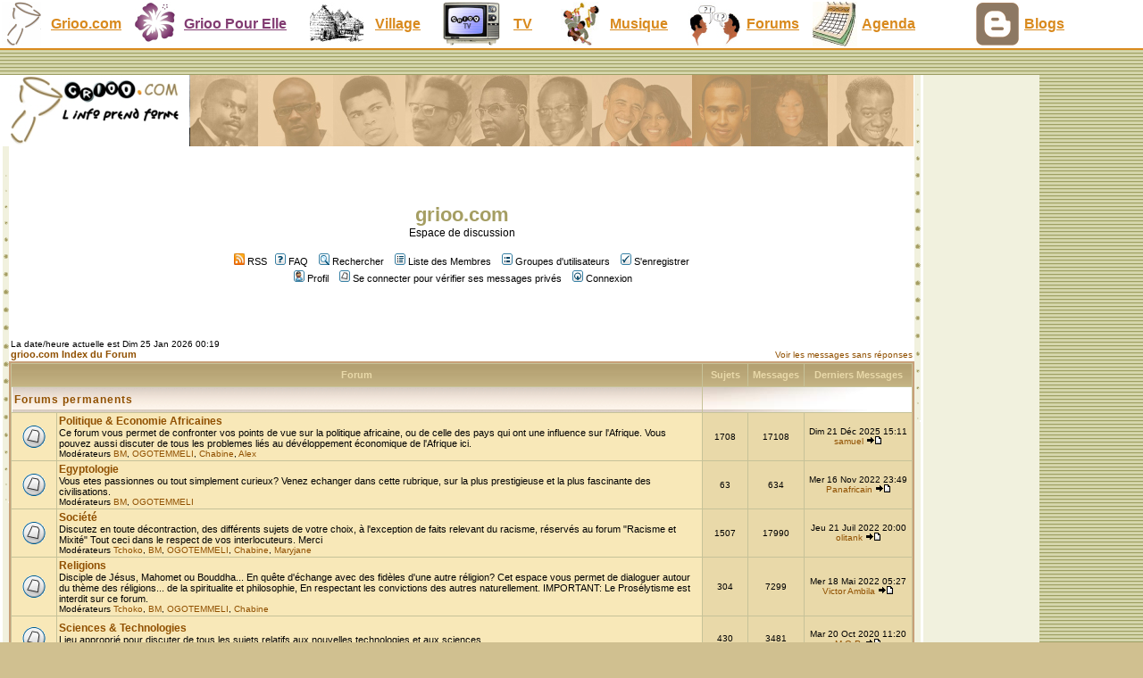

--- FILE ---
content_type: text/html; charset=ISO-8859-1; charset=UTF-8
request_url: https://www.grioo.com/forum/index.php?sid=3c8267d7f8df76ffb40a2e4f93ec4095
body_size: 8325
content:
<html>
<head>
<meta http-equiv="Content-Type" content="text/html; charset=iso-8859-1">

<link rel="top" href="./index.php?sid=447fe7ae4890d4a1787586e87988719b" title="grioo.com Index du Forum" />
<link rel="search" href="./search.php?sid=447fe7ae4890d4a1787586e87988719b" title="Rechercher" />
<link rel="help" href="./faq.php?sid=447fe7ae4890d4a1787586e87988719b" title="FAQ" />
<link rel="author" href="./memberlist.php?sid=447fe7ae4890d4a1787586e87988719b" title="Liste des Membres" />

<title>Grioo.com : Index</title>
<script language="JavaScript">
	function Favoris(){
			url = "//www.grioo.com";
			titre = "Grioo.com l'info prend forme";
			if (document.all)
				window.external.AddFavorite(url, titre);
	}

	function eventJour(){
		window.open('event_jour.php', 'eventJour', 'width=500,height=600,resizable=yes,directories=no,location=no,menubar=no,scrollbars=yes,status=no,titlebar=no,toolbar=no');
		//window.open('event_jour.php', 'eventJour', 'width=300,height=400,resizable=yes');
	}
</script>
<style type="text/css">
<!--
/* Specifiy background images for selected styles
   This can't be done within the external style sheet as NS4 sees image paths relative to

   the page which called the style sheet (i.e. this page in the root phpBB directory)
   whereas all other browsers see image paths relative to the style sheet. Stupid NS again!
*/
TH			{ background-image: url(templates/DesertStorm/images/cellpic3.gif) }
TD.cat		{ background-image: url(templates/DesertStorm/images/cellpic1.gif) }
TD.rowpic	{ background-image: url(templates/DesertStorm/images/cellpic2.jpg); background-repeat: repeat-y }
TD.catHead,TD.catSides,TD.catLeft,TD.catRight,TD.catBottom { background-image: url(templates/DesertStorm/images/cellpic1.gif) }




/* Import the fancy styles for IE only (NS4.x doesn't use the @import function) */
@import url("templates/DesertStorm/formIE.css");
-->
</style>
<link rel="stylesheet" href="templates/DesertStorm/DesertStorm.css" type="text/css" />
<link rel="stylesheet" href="../ie.css" type="text/css" />

</head>
<body bottomMargin=0 leftMargin=0 topMargin=0 rightMargin=0 marginheight="0" marginwidth="0" background="/images/fond.gif" bgcolor="#E5E5E5" text="#000000" link="#006699" vlink="#5493B4">
<!--
<body bgcolor="#FFFFFF" text="#000000" background="images/fond.gif" bottomMargin=0 leftMargin=0 topMargin=0 rightMargin=0 marginheight="0" marginwidth="0">
-->
<a name="top"></a>
<script language="JavaScript">

	function recherche(){

		var form = document.gform;

		form.action = "search.php";

		form.method = "get";

		form.submit();

	}

</script>
<style type="text/css">
<!--
.Style1 {color: #000000}
-->
</style>
<table width="100%" border="0" cellpadding="1" cellspacing="1" bgcolor="#FFFFFF" style="border-bottom:solid;border-bottom-color:#D98A1E;border-bottom-width:2px">

	<tr>
		<td width="50" nowrap="nowrap"><a href="//www.grioo.com/"><img src="//www.grioo.com/images/header/grioo.jpg" width="44" height="50" border="0" /></a></td>
	    <td width="80" nowrap="nowrap"><a href="//www.grioo.com/" class="header_grioo">Grioo.com</a></td>
	    <td width="5" nowrap="nowrap">&nbsp;</td>
	    <td width="50" nowrap="nowrap"><a href="//pourelle.grioo.com"><img src="//www.grioo.com/images/header/gpe.jpg" width="46" height="50" border="0" /></a></td>
	    <td width="125" nowrap="NOWRAP"><a href="//pourelle.grioo.com" class="header_gpe">Grioo Pour Elle</a> </td>
		<td width="5" nowrap="nowrap">&nbsp;</td>
	    <td width="50" nowrap="nowrap"><a href="//village.grioo.com"><img src="//www.grioo.com/images/header/village.jpg" width="60" height="50" border="0" /></a></td>
	    <td width="5" nowrap="nowrap">&nbsp;</td>
	    <td width="70" nowrap="NOWRAP"><a href="//village.grioo.com" class="header_grioo">Village</a> </td>
	    <td width="65" nowrap="nowrap"><a href="//www.grioo.com/tv.php"><img src="//www.grioo.com/images/header/tv.jpg" width="64" height="50" border="0" /></a></td>
	    <td width="5" nowrap="nowrap">&nbsp;</td>
	    <td width="40" nowrap="NOWRAP"><a href="//www.grioo.com/tv.php" class="header_grioo">TV</a> </td>
        <td width="5" nowrap="nowrap">&nbsp;</td>
        <td width="50" nowrap="nowrap"><a href="//www.grioo.com/mooziko/"><img src="//www.grioo.com/images/header/zik.jpg" width="44" height="50" border="0"/></a></td>
      <td width="80" nowrap="nowrap"><a href="//www.grioo.com/mooziko/" class="header_grioo">Musique</a></td>
	    <td width="60" nowrap="nowrap"><a href="//www.grioo.com/forum/" class="header_grioo"><img src="//www.grioo.com/images/header/forum.jpg" width="60" height="50" border="0"/></a></td>
	    <td width="60"><a href="//www.grioo.com/forum/" class="header_grioo">Forums</a></td>
		<td width="5" nowrap="nowrap">&nbsp;</td>
<td width="50" nowrap="nowrap"><a href="//bonsplans.grioo.com/"><img src="//www.grioo.com/images/header/bonsplans.jpg" width="50" height="50" border="0" /></a></td>
	    <td width="110" nowrap="nowrap"><a href="http://bonsplans.grioo.com/" class="header_grioo">Agenda</a> </td>
		<td width="5" nowrap="nowrap">&nbsp;</td>
<td width="50" nowrap="nowrap"><a href="//www.grioo.com/blogs/"><img src="//www.grioo.com/images/header/blogs.jpg" width="50" height="50" border="0" /></a></td>
	    <td width="110" nowrap="nowrap"><a href="//www.grioo.com/blogs/" class="header_grioo">Blogs</a> </td>
	    <td width="10" nowrap="nowrap">&nbsp;</td>
	</tr>
</table>
<img src="//www.grioo.com/images/transparent.gif" width="2" height="10" />
<div style="width:1024px;text-align:center">

</div>
<br>
<table width="1024" border="0" cellspacing="0" cellpadding="0" align="left">
	<tr>
	  <td align="left" valign="top">
<table width="1024" border="0" cellspacing="0" cellpadding="0" height="80" bgcolor="#A59E63">
  <tr>
    <td width=212 height="80" bgcolor="#000000" valign="top"><a href="/"><img src="/images/logoforum.png" width="212" height="80" border="0" style="border-color:#A59E63"/></a></td>
    <td width=812 height="80" valign="top" bgcolor="#FFFFEF"><img src="/images/banniereforum.jpg" width="812" height="80" /></td>
  </tr>
</table>

  <table width="1024" border="0" cellspacing="0" cellpadding="0">
    <tr>
      <td width=3 valign="top" align="left" bgcolor="#FFFFFF"><img src="/images/transparent.gif" width=3 height=13></td>
      <td width=7	bgcolor="#F1F1DE" valign="top" align="left"><img src="/images/transparent.gif" width=7 height=13><img src="/images/menuseparation.gif" width="7" height="387"></td>
      <td align="center" valign="top" bgcolor="#FFFFFF"><img src="/images/transparent.gif" width=400 height=7>
<img src="/images/transparent.gif" width=400 height=10> <img src="/images/transparent.gif" width=400 height=10>
<table width="100%" border="0" cellspacing="0" cellpadding="0" align="center">
          <tr>
            <td valign="top"> <table width="100%" border="0" cellspacing="0" cellpadding="0" height=168>
                <tr align="center" valign="middle">
                  <td colspan="6" valign="top" align="center">
<div style="text-align:center">

</div>
                  <br><br>
<span class="maintitle">grioo.com</span><br /><span class="gen">Espace de discussion<br />  </span>
							<table cellspacing="0" cellpadding="2" border="0">
								<tr>
									<td align="center" valign="top" nowrap="nowrap"><span class="mainmenu"><a href="/syndication/forum.php?out=rss" class="mainmenu"><img src="templates/DesertStorm/images/icon_rss.gif" width="12" height="13" border="0"> RSS</a>  <a href="faq.php?sid=447fe7ae4890d4a1787586e87988719b" class="mainmenu"><img src="templates/DesertStorm/images/icon_mini_faq.gif" width="12" height="13" border="0" alt="FAQ" hspace="3" />FAQ</a>   <a href="search.php?sid=447fe7ae4890d4a1787586e87988719b" class="mainmenu"><img src="templates/DesertStorm/images/icon_mini_search.gif" width="12" height="13" border="0" alt="Rechercher" hspace="3" />Rechercher</a>   <a href="memberlist.php?sid=447fe7ae4890d4a1787586e87988719b" class="mainmenu"><img src="templates/DesertStorm/images/icon_mini_members.gif" width="12" height="13" border="0" alt="Liste des Membres" hspace="3" />Liste des Membres</a>   <a href="groupcp.php?sid=447fe7ae4890d4a1787586e87988719b" class="mainmenu"><img src="templates/DesertStorm/images/icon_mini_groups.gif" width="12" height="13" border="0" alt="Groupes d'utilisateurs" hspace="3" />Groupes d'utilisateurs</a> 
									 <a href="profile.php?mode=register&amp;sid=447fe7ae4890d4a1787586e87988719b" class="mainmenu"><img src="templates/DesertStorm/images/icon_mini_register.gif" width="12" height="13" border="0" alt="S'enregistrer" hspace="3" />S'enregistrer</a>
									</span></td>
								</tr>
								<tr>
									<td height="25" align="center" valign="top" nowrap="nowrap"><span class="mainmenu"> <a href="profile.php?mode=editprofile&amp;sid=447fe7ae4890d4a1787586e87988719b" class="mainmenu"><img src="templates/DesertStorm/images/icon_mini_profile.gif" width="12" height="13" border="0" alt="Profil" hspace="3" />Profil</a>   <a href="privmsg.php?folder=inbox&amp;sid=447fe7ae4890d4a1787586e87988719b" class="mainmenu"><img src="templates/DesertStorm/images/icon_mini_message.gif" width="12" height="13" border="0" alt="Se connecter pour vérifier ses messages privés" hspace="3" />Se connecter pour vérifier ses messages privés</a>   <a href="login.php?sid=447fe7ae4890d4a1787586e87988719b" class="mainmenu"><img src="templates/DesertStorm/images/icon_mini_login.gif" width="12" height="13" border="0" alt="Connexion" hspace="3" />Connexion</a> </span></td>
								</tr>
							</table>
							</td>
						</tr>
					  </table>

					<br>

<table width="100%" cellspacing="0" cellpadding="2" border="0" align="center">
  <tr>
	<td align="left" valign="bottom"><span class="gensmall">
	La date/heure actuelle est Dim 25 Jan 2026 00:19<br /></span><span class="nav"><a href="index.php?sid=447fe7ae4890d4a1787586e87988719b" class="nav">grioo.com Index du Forum</a></span></td>
	<td align="right" valign="bottom" class="gensmall">
		<a href="search.php?search_id=unanswered&amp;sid=447fe7ae4890d4a1787586e87988719b" class="gensmall">Voir les messages sans réponses</a></td>
  </tr>
</table>

<table width="100%" cellpadding="2" cellspacing="1" border="0" class="forumline">
  <tr>
	<th colspan="2" class="thCornerL" height="25" nowrap="nowrap">&nbsp;Forum&nbsp;</th>
	<th width="50" class="thTop" nowrap="nowrap">&nbsp;Sujets&nbsp;</th>
	<th width="50" class="thTop" nowrap="nowrap">&nbsp;Messages&nbsp;</th>
	<th class="thCornerR" nowrap="nowrap">&nbsp;Derniers Messages&nbsp;</th>
  </tr>
  <tr>
	<td class="catLeft" colspan="2" height="28"><span class="cattitle"><a href="index.php?c=1&amp;sid=447fe7ae4890d4a1787586e87988719b" class="cattitle">Forums permanents</a></span></td>
	<td class="rowpic" colspan="3" align="right">&nbsp;</td>
  </tr>
  <tr>
	<td class="row1" align="center" valign="middle" height="50"><img src="templates/DesertStorm/images/folder_big.gif" width="46" height="25" alt="Pas de nouveaux messages" title="Pas de nouveaux messages" /></td>
	<td class="row1" width="100%" height="50" onMouseOver="this.style.backgroundColor='#feeebe'; this.style.cursor='hand';" onMouseOut="this.style.backgroundColor='#f8e8b8';" onclick="window.location.href='viewforum.php?f=3&amp;sid=447fe7ae4890d4a1787586e87988719b'"><span class="forumlink"> <a href="viewforum.php?f=3&amp;sid=447fe7ae4890d4a1787586e87988719b" class="forumlink">Politique & Economie Africaines</a><br />
	  </span> <span class="genmed">Ce forum vous permet de confronter vos points de vue sur la politique africaine, ou de celle des pays qui ont une influence sur l'Afrique. Vous pouvez aussi discuter de tous les problemes liés au dévéloppement économique de l'Afrique ici.<br />
	  </span><span class="gensmall">Modérateurs <a href="profile.php?mode=viewprofile&amp;u=49&amp;sid=447fe7ae4890d4a1787586e87988719b">BM</a>, <a href="profile.php?mode=viewprofile&amp;u=702&amp;sid=447fe7ae4890d4a1787586e87988719b">OGOTEMMELI</a>, <a href="profile.php?mode=viewprofile&amp;u=100752&amp;sid=447fe7ae4890d4a1787586e87988719b">Chabine</a>, <a href="profile.php?mode=viewprofile&amp;u=102027&amp;sid=447fe7ae4890d4a1787586e87988719b">Alex</a></span></td>
	<td class="row2" align="center" valign="middle" height="50"><span class="gensmall">1708</span></td>
	<td class="row2" align="center" valign="middle" height="50"><span class="gensmall">17108</span></td>
	<td class="row2" align="center" valign="middle" height="50" nowrap="nowrap"> <span class="gensmall">Dim 21 Déc 2025 15:11<br /><a href="profile.php?mode=viewprofile&amp;u=100370&amp;sid=447fe7ae4890d4a1787586e87988719b">samuel</a> <a href="viewtopic.php?p=136282&amp;sid=447fe7ae4890d4a1787586e87988719b#136282"><img src="templates/DesertStorm/images/icon_latest_reply.gif" border="0" alt="Voir le dernier message" title="Voir le dernier message" /></a></span></td>
  </tr>
  <tr>
	<td class="row1" align="center" valign="middle" height="50"><img src="templates/DesertStorm/images/folder_big.gif" width="46" height="25" alt="Pas de nouveaux messages" title="Pas de nouveaux messages" /></td>
	<td class="row1" width="100%" height="50" onMouseOver="this.style.backgroundColor='#feeebe'; this.style.cursor='hand';" onMouseOut="this.style.backgroundColor='#f8e8b8';" onclick="window.location.href='viewforum.php?f=21&amp;sid=447fe7ae4890d4a1787586e87988719b'"><span class="forumlink"> <a href="viewforum.php?f=21&amp;sid=447fe7ae4890d4a1787586e87988719b" class="forumlink">Egyptologie</a><br />
	  </span> <span class="genmed">Vous etes passionnes ou tout simplement curieux?
Venez echanger dans cette rubrique, sur la plus prestigieuse et la plus fascinante des civilisations.<br />
	  </span><span class="gensmall">Modérateurs <a href="profile.php?mode=viewprofile&amp;u=49&amp;sid=447fe7ae4890d4a1787586e87988719b">BM</a>, <a href="profile.php?mode=viewprofile&amp;u=702&amp;sid=447fe7ae4890d4a1787586e87988719b">OGOTEMMELI</a></span></td>
	<td class="row2" align="center" valign="middle" height="50"><span class="gensmall">63</span></td>
	<td class="row2" align="center" valign="middle" height="50"><span class="gensmall">634</span></td>
	<td class="row2" align="center" valign="middle" height="50" nowrap="nowrap"> <span class="gensmall">Mer 16 Nov 2022 23:49<br /><a href="profile.php?mode=viewprofile&amp;u=5&amp;sid=447fe7ae4890d4a1787586e87988719b">Panafricain</a> <a href="viewtopic.php?p=136263&amp;sid=447fe7ae4890d4a1787586e87988719b#136263"><img src="templates/DesertStorm/images/icon_latest_reply.gif" border="0" alt="Voir le dernier message" title="Voir le dernier message" /></a></span></td>
  </tr>
  <tr>
	<td class="row1" align="center" valign="middle" height="50"><img src="templates/DesertStorm/images/folder_big.gif" width="46" height="25" alt="Pas de nouveaux messages" title="Pas de nouveaux messages" /></td>
	<td class="row1" width="100%" height="50" onMouseOver="this.style.backgroundColor='#feeebe'; this.style.cursor='hand';" onMouseOut="this.style.backgroundColor='#f8e8b8';" onclick="window.location.href='viewforum.php?f=1&amp;sid=447fe7ae4890d4a1787586e87988719b'"><span class="forumlink"> <a href="viewforum.php?f=1&amp;sid=447fe7ae4890d4a1787586e87988719b" class="forumlink">Société</a><br />
	  </span> <span class="genmed">Discutez en toute décontraction, des différents sujets de votre choix, à l'exception de faits relevant du racisme, réservés au forum "Racisme et Mixité"  Tout ceci dans le respect de vos interlocuteurs. Merci<br />
	  </span><span class="gensmall">Modérateurs <a href="profile.php?mode=viewprofile&amp;u=32&amp;sid=447fe7ae4890d4a1787586e87988719b">Tchoko</a>, <a href="profile.php?mode=viewprofile&amp;u=49&amp;sid=447fe7ae4890d4a1787586e87988719b">BM</a>, <a href="profile.php?mode=viewprofile&amp;u=702&amp;sid=447fe7ae4890d4a1787586e87988719b">OGOTEMMELI</a>, <a href="profile.php?mode=viewprofile&amp;u=100752&amp;sid=447fe7ae4890d4a1787586e87988719b">Chabine</a>, <a href="profile.php?mode=viewprofile&amp;u=101643&amp;sid=447fe7ae4890d4a1787586e87988719b">Maryjane</a></span></td>
	<td class="row2" align="center" valign="middle" height="50"><span class="gensmall">1507</span></td>
	<td class="row2" align="center" valign="middle" height="50"><span class="gensmall">17990</span></td>
	<td class="row2" align="center" valign="middle" height="50" nowrap="nowrap"> <span class="gensmall">Jeu 21 Juil 2022 20:00<br /><a href="profile.php?mode=viewprofile&amp;u=319406&amp;sid=447fe7ae4890d4a1787586e87988719b">olitank</a> <a href="viewtopic.php?p=136255&amp;sid=447fe7ae4890d4a1787586e87988719b#136255"><img src="templates/DesertStorm/images/icon_latest_reply.gif" border="0" alt="Voir le dernier message" title="Voir le dernier message" /></a></span></td>
  </tr>
  <tr>
	<td class="row1" align="center" valign="middle" height="50"><img src="templates/DesertStorm/images/folder_big.gif" width="46" height="25" alt="Pas de nouveaux messages" title="Pas de nouveaux messages" /></td>
	<td class="row1" width="100%" height="50" onMouseOver="this.style.backgroundColor='#feeebe'; this.style.cursor='hand';" onMouseOut="this.style.backgroundColor='#f8e8b8';" onclick="window.location.href='viewforum.php?f=5&amp;sid=447fe7ae4890d4a1787586e87988719b'"><span class="forumlink"> <a href="viewforum.php?f=5&amp;sid=447fe7ae4890d4a1787586e87988719b" class="forumlink">Religions</a><br />
	  </span> <span class="genmed">Disciple de Jésus, Mahomet ou Bouddha...   En quête d'échange avec des fidèles d'une autre réligion? Cet espace vous permet de dialoguer autour du thème des réligions... de la spiritualite et philosophie, En respectant les convictions des autres naturellement.
IMPORTANT: Le Prosélytisme est interdit sur ce forum.<br />
	  </span><span class="gensmall">Modérateurs <a href="profile.php?mode=viewprofile&amp;u=32&amp;sid=447fe7ae4890d4a1787586e87988719b">Tchoko</a>, <a href="profile.php?mode=viewprofile&amp;u=49&amp;sid=447fe7ae4890d4a1787586e87988719b">BM</a>, <a href="profile.php?mode=viewprofile&amp;u=702&amp;sid=447fe7ae4890d4a1787586e87988719b">OGOTEMMELI</a>, <a href="profile.php?mode=viewprofile&amp;u=100752&amp;sid=447fe7ae4890d4a1787586e87988719b">Chabine</a></span></td>
	<td class="row2" align="center" valign="middle" height="50"><span class="gensmall">304</span></td>
	<td class="row2" align="center" valign="middle" height="50"><span class="gensmall">7299</span></td>
	<td class="row2" align="center" valign="middle" height="50" nowrap="nowrap"> <span class="gensmall">Mer 18 Mai 2022 05:27<br /><a href="profile.php?mode=viewprofile&amp;u=18&amp;sid=447fe7ae4890d4a1787586e87988719b">Victor Ambila</a> <a href="viewtopic.php?p=136254&amp;sid=447fe7ae4890d4a1787586e87988719b#136254"><img src="templates/DesertStorm/images/icon_latest_reply.gif" border="0" alt="Voir le dernier message" title="Voir le dernier message" /></a></span></td>
  </tr>
  <tr>
	<td class="row1" align="center" valign="middle" height="50"><img src="templates/DesertStorm/images/folder_big.gif" width="46" height="25" alt="Pas de nouveaux messages" title="Pas de nouveaux messages" /></td>
	<td class="row1" width="100%" height="50" onMouseOver="this.style.backgroundColor='#feeebe'; this.style.cursor='hand';" onMouseOut="this.style.backgroundColor='#f8e8b8';" onclick="window.location.href='viewforum.php?f=9&amp;sid=447fe7ae4890d4a1787586e87988719b'"><span class="forumlink"> <a href="viewforum.php?f=9&amp;sid=447fe7ae4890d4a1787586e87988719b" class="forumlink">Sciences & Technologies</a><br />
	  </span> <span class="genmed">Lieu approprié pour discuter de tous les sujets relatifs aux nouvelles technologies et aux sciences
<br />
	  </span><span class="gensmall">Modérateurs <a href="profile.php?mode=viewprofile&amp;u=32&amp;sid=447fe7ae4890d4a1787586e87988719b">Tchoko</a>, <a href="profile.php?mode=viewprofile&amp;u=49&amp;sid=447fe7ae4890d4a1787586e87988719b">BM</a>, <a href="profile.php?mode=viewprofile&amp;u=702&amp;sid=447fe7ae4890d4a1787586e87988719b">OGOTEMMELI</a>, <a href="profile.php?mode=viewprofile&amp;u=102027&amp;sid=447fe7ae4890d4a1787586e87988719b">Alex</a></span></td>
	<td class="row2" align="center" valign="middle" height="50"><span class="gensmall">430</span></td>
	<td class="row2" align="center" valign="middle" height="50"><span class="gensmall">3481</span></td>
	<td class="row2" align="center" valign="middle" height="50" nowrap="nowrap"> <span class="gensmall">Mar 20 Oct 2020 11:20<br /><a href="profile.php?mode=viewprofile&amp;u=91&amp;sid=447fe7ae4890d4a1787586e87988719b">M.O.P.</a> <a href="viewtopic.php?p=136203&amp;sid=447fe7ae4890d4a1787586e87988719b#136203"><img src="templates/DesertStorm/images/icon_latest_reply.gif" border="0" alt="Voir le dernier message" title="Voir le dernier message" /></a></span></td>
  </tr>
  <tr>
	<td class="row1" align="center" valign="middle" height="50"><img src="templates/DesertStorm/images/folder_big.gif" width="46" height="25" alt="Pas de nouveaux messages" title="Pas de nouveaux messages" /></td>
	<td class="row1" width="100%" height="50" onMouseOver="this.style.backgroundColor='#feeebe'; this.style.cursor='hand';" onMouseOut="this.style.backgroundColor='#f8e8b8';" onclick="window.location.href='viewforum.php?f=4&amp;sid=447fe7ae4890d4a1787586e87988719b'"><span class="forumlink"> <a href="viewforum.php?f=4&amp;sid=447fe7ae4890d4a1787586e87988719b" class="forumlink">Célébrités</a><br />
	  </span> <span class="genmed">Fan de Michaël Jackson, Beyonce ou Koffi Olomide? Vous pouvez échanger ici les dernières nouvelles sur votre star préférée<br />
	  </span><span class="gensmall">Modérateur <a href="profile.php?mode=viewprofile&amp;u=101643&amp;sid=447fe7ae4890d4a1787586e87988719b">Maryjane</a></span></td>
	<td class="row2" align="center" valign="middle" height="50"><span class="gensmall">253</span></td>
	<td class="row2" align="center" valign="middle" height="50"><span class="gensmall">2870</span></td>
	<td class="row2" align="center" valign="middle" height="50" nowrap="nowrap"> <span class="gensmall">Sam 29 Aoû 2020 07:17<br /><a href="profile.php?mode=viewprofile&amp;u=91&amp;sid=447fe7ae4890d4a1787586e87988719b">M.O.P.</a> <a href="viewtopic.php?p=136195&amp;sid=447fe7ae4890d4a1787586e87988719b#136195"><img src="templates/DesertStorm/images/icon_latest_reply.gif" border="0" alt="Voir le dernier message" title="Voir le dernier message" /></a></span></td>
  </tr>
  <tr>
	<td class="row1" align="center" valign="middle" height="50"><img src="templates/DesertStorm/images/folder_big.gif" width="46" height="25" alt="Pas de nouveaux messages" title="Pas de nouveaux messages" /></td>
	<td class="row1" width="100%" height="50" onMouseOver="this.style.backgroundColor='#feeebe'; this.style.cursor='hand';" onMouseOut="this.style.backgroundColor='#f8e8b8';" onclick="window.location.href='viewforum.php?f=2&amp;sid=447fe7ae4890d4a1787586e87988719b'"><span class="forumlink"> <a href="viewforum.php?f=2&amp;sid=447fe7ae4890d4a1787586e87988719b" class="forumlink">Racisme & Mixité</a><br />
	  </span> <span class="genmed">Vous avez été victime de racisme? Un détail de l'actualité lié au racisme vous horripile? Vous pouvez vous exprimer ici en respectant le point de vue des autres.<br />
	  </span><span class="gensmall">Modérateurs <a href="profile.php?mode=viewprofile&amp;u=32&amp;sid=447fe7ae4890d4a1787586e87988719b">Tchoko</a>, <a href="profile.php?mode=viewprofile&amp;u=100752&amp;sid=447fe7ae4890d4a1787586e87988719b">Chabine</a>, <a href="profile.php?mode=viewprofile&amp;u=101643&amp;sid=447fe7ae4890d4a1787586e87988719b">Maryjane</a></span></td>
	<td class="row2" align="center" valign="middle" height="50"><span class="gensmall">981</span></td>
	<td class="row2" align="center" valign="middle" height="50"><span class="gensmall">16260</span></td>
	<td class="row2" align="center" valign="middle" height="50" nowrap="nowrap"> <span class="gensmall">Lun 24 Aoû 2020 18:34<br /><a href="profile.php?mode=viewprofile&amp;u=91&amp;sid=447fe7ae4890d4a1787586e87988719b">M.O.P.</a> <a href="viewtopic.php?p=136188&amp;sid=447fe7ae4890d4a1787586e87988719b#136188"><img src="templates/DesertStorm/images/icon_latest_reply.gif" border="0" alt="Voir le dernier message" title="Voir le dernier message" /></a></span></td>
  </tr>
  <tr>
	<td class="row1" align="center" valign="middle" height="50"><img src="templates/DesertStorm/images/folder_big.gif" width="46" height="25" alt="Pas de nouveaux messages" title="Pas de nouveaux messages" /></td>
	<td class="row1" width="100%" height="50" onMouseOver="this.style.backgroundColor='#feeebe'; this.style.cursor='hand';" onMouseOut="this.style.backgroundColor='#f8e8b8';" onclick="window.location.href='viewforum.php?f=10&amp;sid=447fe7ae4890d4a1787586e87988719b'"><span class="forumlink"> <a href="viewforum.php?f=10&amp;sid=447fe7ae4890d4a1787586e87988719b" class="forumlink">Culture & Arts</a><br />
	  </span> <span class="genmed">Besoin de renseignement ou tout simplement d'échanger sur des faits de culture, des traditions africaines?
Envie de discuter du dernier film afro, de musique afro, cette rubrique est faite pour vous.<br />
	  </span><span class="gensmall">Modérateurs <a href="profile.php?mode=viewprofile&amp;u=49&amp;sid=447fe7ae4890d4a1787586e87988719b">BM</a>, <a href="profile.php?mode=viewprofile&amp;u=702&amp;sid=447fe7ae4890d4a1787586e87988719b">OGOTEMMELI</a>, <a href="profile.php?mode=viewprofile&amp;u=100752&amp;sid=447fe7ae4890d4a1787586e87988719b">Chabine</a>, <a href="profile.php?mode=viewprofile&amp;u=101643&amp;sid=447fe7ae4890d4a1787586e87988719b">Maryjane</a>, <a href="profile.php?mode=viewprofile&amp;u=102027&amp;sid=447fe7ae4890d4a1787586e87988719b">Alex</a></span></td>
	<td class="row2" align="center" valign="middle" height="50"><span class="gensmall">1037</span></td>
	<td class="row2" align="center" valign="middle" height="50"><span class="gensmall">7391</span></td>
	<td class="row2" align="center" valign="middle" height="50" nowrap="nowrap"> <span class="gensmall">Sam 16 Mai 2020 12:59<br /><a href="profile.php?mode=viewprofile&amp;u=91&amp;sid=447fe7ae4890d4a1787586e87988719b">M.O.P.</a> <a href="viewtopic.php?p=136156&amp;sid=447fe7ae4890d4a1787586e87988719b#136156"><img src="templates/DesertStorm/images/icon_latest_reply.gif" border="0" alt="Voir le dernier message" title="Voir le dernier message" /></a></span></td>
  </tr>
  <tr>
	<td class="row1" align="center" valign="middle" height="50"><img src="templates/DesertStorm/images/folder_big.gif" width="46" height="25" alt="Pas de nouveaux messages" title="Pas de nouveaux messages" /></td>
	<td class="row1" width="100%" height="50" onMouseOver="this.style.backgroundColor='#feeebe'; this.style.cursor='hand';" onMouseOut="this.style.backgroundColor='#f8e8b8';" onclick="window.location.href='viewforum.php?f=6&amp;sid=447fe7ae4890d4a1787586e87988719b'"><span class="forumlink"> <a href="viewforum.php?f=6&amp;sid=447fe7ae4890d4a1787586e87988719b" class="forumlink">Histoire</a><br />
	  </span> <span class="genmed">Discutez de l'histoire de notre communauté dans ce forum<br />
	  </span><span class="gensmall">Modérateurs <a href="profile.php?mode=viewprofile&amp;u=32&amp;sid=447fe7ae4890d4a1787586e87988719b">Tchoko</a>, <a href="profile.php?mode=viewprofile&amp;u=49&amp;sid=447fe7ae4890d4a1787586e87988719b">BM</a>, <a href="profile.php?mode=viewprofile&amp;u=702&amp;sid=447fe7ae4890d4a1787586e87988719b">OGOTEMMELI</a>, <a href="profile.php?mode=viewprofile&amp;u=100752&amp;sid=447fe7ae4890d4a1787586e87988719b">Chabine</a>, <a href="profile.php?mode=viewprofile&amp;u=102027&amp;sid=447fe7ae4890d4a1787586e87988719b">Alex</a></span></td>
	<td class="row2" align="center" valign="middle" height="50"><span class="gensmall">581</span></td>
	<td class="row2" align="center" valign="middle" height="50"><span class="gensmall">5586</span></td>
	<td class="row2" align="center" valign="middle" height="50" nowrap="nowrap"> <span class="gensmall">Ven 20 Déc 2019 11:06<br /><a href="profile.php?mode=viewprofile&amp;u=91&amp;sid=447fe7ae4890d4a1787586e87988719b">M.O.P.</a> <a href="viewtopic.php?p=136031&amp;sid=447fe7ae4890d4a1787586e87988719b#136031"><img src="templates/DesertStorm/images/icon_latest_reply.gif" border="0" alt="Voir le dernier message" title="Voir le dernier message" /></a></span></td>
  </tr>
  <tr>
	<td class="row1" align="center" valign="middle" height="50"><img src="templates/DesertStorm/images/folder_big.gif" width="46" height="25" alt="Pas de nouveaux messages" title="Pas de nouveaux messages" /></td>
	<td class="row1" width="100%" height="50" onMouseOver="this.style.backgroundColor='#feeebe'; this.style.cursor='hand';" onMouseOut="this.style.backgroundColor='#f8e8b8';" onclick="window.location.href='viewforum.php?f=8&amp;sid=447fe7ae4890d4a1787586e87988719b'"><span class="forumlink"> <a href="viewforum.php?f=8&amp;sid=447fe7ae4890d4a1787586e87988719b" class="forumlink">Sports</a><br />
	  </span> <span class="genmed">Football? Basket-ball? Handball? Hockey sur glace? Venez discutez ici les performances de vos sportifs. Afros... bien sur! <br />
	  </span><span class="gensmall">Modérateurs <a href="profile.php?mode=viewprofile&amp;u=32&amp;sid=447fe7ae4890d4a1787586e87988719b">Tchoko</a>, <a href="profile.php?mode=viewprofile&amp;u=49&amp;sid=447fe7ae4890d4a1787586e87988719b">BM</a></span></td>
	<td class="row2" align="center" valign="middle" height="50"><span class="gensmall">329</span></td>
	<td class="row2" align="center" valign="middle" height="50"><span class="gensmall">3788</span></td>
	<td class="row2" align="center" valign="middle" height="50" nowrap="nowrap"> <span class="gensmall">Mar 25 Juin 2019 15:43<br /><a href="profile.php?mode=viewprofile&amp;u=91&amp;sid=447fe7ae4890d4a1787586e87988719b">M.O.P.</a> <a href="viewtopic.php?p=135835&amp;sid=447fe7ae4890d4a1787586e87988719b#135835"><img src="templates/DesertStorm/images/icon_latest_reply.gif" border="0" alt="Voir le dernier message" title="Voir le dernier message" /></a></span></td>
  </tr>
  <tr>
	<td class="row1" align="center" valign="middle" height="50"><img src="templates/DesertStorm/images/folder_big.gif" width="46" height="25" alt="Pas de nouveaux messages" title="Pas de nouveaux messages" /></td>
	<td class="row1" width="100%" height="50" onMouseOver="this.style.backgroundColor='#feeebe'; this.style.cursor='hand';" onMouseOut="this.style.backgroundColor='#f8e8b8';" onclick="window.location.href='viewforum.php?f=19&amp;sid=447fe7ae4890d4a1787586e87988719b'"><span class="forumlink"> <a href="viewforum.php?f=19&amp;sid=447fe7ae4890d4a1787586e87988719b" class="forumlink">Multimédia</a><br />
	  </span> <span class="genmed">Cette rubrique est consacrée aux documents audios et vidéos. <br />
	  </span><span class="gensmall">Modérateurs <a href="profile.php?mode=viewprofile&amp;u=100752&amp;sid=447fe7ae4890d4a1787586e87988719b">Chabine</a>, <a href="profile.php?mode=viewprofile&amp;u=101643&amp;sid=447fe7ae4890d4a1787586e87988719b">Maryjane</a></span></td>
	<td class="row2" align="center" valign="middle" height="50"><span class="gensmall">458</span></td>
	<td class="row2" align="center" valign="middle" height="50"><span class="gensmall">2248</span></td>
	<td class="row2" align="center" valign="middle" height="50" nowrap="nowrap"> <span class="gensmall">Dim 04 Déc 2016 16:06<br /><a href="profile.php?mode=viewprofile&amp;u=102931&amp;sid=447fe7ae4890d4a1787586e87988719b">Nomade</a> <a href="viewtopic.php?p=135530&amp;sid=447fe7ae4890d4a1787586e87988719b#135530"><img src="templates/DesertStorm/images/icon_latest_reply.gif" border="0" alt="Voir le dernier message" title="Voir le dernier message" /></a></span></td>
  </tr>
  <tr>
	<td class="row1" align="center" valign="middle" height="50"><img src="templates/DesertStorm/images/folder_big.gif" width="46" height="25" alt="Pas de nouveaux messages" title="Pas de nouveaux messages" /></td>
	<td class="row1" width="100%" height="50" onMouseOver="this.style.backgroundColor='#feeebe'; this.style.cursor='hand';" onMouseOut="this.style.backgroundColor='#f8e8b8';" onclick="window.location.href='viewforum.php?f=13&amp;sid=447fe7ae4890d4a1787586e87988719b'"><span class="forumlink"> <a href="viewforum.php?f=13&amp;sid=447fe7ae4890d4a1787586e87988719b" class="forumlink">Littérature Négro-africaine</a><br />
	  </span> <span class="genmed">Pour débattre et échanger sur les oeuvres, essais, poèmes ou romans, sur les auteurs, passés ou présents, des plus connus aux moins illustres qui marquent (ou qui ont marqué) de leur plume la littérature négro-africaine .<br />
	  </span><span class="gensmall">Modérateurs <a href="profile.php?mode=viewprofile&amp;u=49&amp;sid=447fe7ae4890d4a1787586e87988719b">BM</a>, <a href="profile.php?mode=viewprofile&amp;u=702&amp;sid=447fe7ae4890d4a1787586e87988719b">OGOTEMMELI</a>, <a href="profile.php?mode=viewprofile&amp;u=100752&amp;sid=447fe7ae4890d4a1787586e87988719b">Chabine</a>, <a href="profile.php?mode=viewprofile&amp;u=102027&amp;sid=447fe7ae4890d4a1787586e87988719b">Alex</a></span></td>
	<td class="row2" align="center" valign="middle" height="50"><span class="gensmall">190</span></td>
	<td class="row2" align="center" valign="middle" height="50"><span class="gensmall">2530</span></td>
	<td class="row2" align="center" valign="middle" height="50" nowrap="nowrap"> <span class="gensmall">Lun 14 Nov 2016 10:36<br /><a href="profile.php?mode=viewprofile&amp;u=47&amp;sid=447fe7ae4890d4a1787586e87988719b">Kouokam</a> <a href="viewtopic.php?p=135520&amp;sid=447fe7ae4890d4a1787586e87988719b#135520"><img src="templates/DesertStorm/images/icon_latest_reply.gif" border="0" alt="Voir le dernier message" title="Voir le dernier message" /></a></span></td>
  </tr>
  <tr>
	<td class="row1" align="center" valign="middle" height="50"><img src="templates/DesertStorm/images/folder_big.gif" width="46" height="25" alt="Pas de nouveaux messages" title="Pas de nouveaux messages" /></td>
	<td class="row1" width="100%" height="50" onMouseOver="this.style.backgroundColor='#feeebe'; this.style.cursor='hand';" onMouseOut="this.style.backgroundColor='#f8e8b8';" onclick="window.location.href='viewforum.php?f=12&amp;sid=447fe7ae4890d4a1787586e87988719b'"><span class="forumlink"> <a href="viewforum.php?f=12&amp;sid=447fe7ae4890d4a1787586e87988719b" class="forumlink">Vos blogs</a><br />
	  </span> <span class="genmed">Vous avez écrit un message sur votre blog que dont vous voulez partager le lien avec les autres grioonautes?
Vous voulez informer les grioonautes de l'existence de votre blog?
Vous êtes un grioonaute non encore converti aux blogs et vous voulez voir ce que les autres ont écrit?
Pour toutes ces raisons et pour d'autres, cet espace est le votre.<br />
	  </span><span class="gensmall">Modérateurs <a href="profile.php?mode=viewprofile&amp;u=32&amp;sid=447fe7ae4890d4a1787586e87988719b">Tchoko</a>, <a href="profile.php?mode=viewprofile&amp;u=101643&amp;sid=447fe7ae4890d4a1787586e87988719b">Maryjane</a></span></td>
	<td class="row2" align="center" valign="middle" height="50"><span class="gensmall">191</span></td>
	<td class="row2" align="center" valign="middle" height="50"><span class="gensmall">885</span></td>
	<td class="row2" align="center" valign="middle" height="50" nowrap="nowrap"> <span class="gensmall">Mer 23 Mar 2016 12:22<br /><a href="profile.php?mode=viewprofile&amp;u=303654&amp;sid=447fe7ae4890d4a1787586e87988719b">Adamah</a> <a href="viewtopic.php?p=135504&amp;sid=447fe7ae4890d4a1787586e87988719b#135504"><img src="templates/DesertStorm/images/icon_latest_reply.gif" border="0" alt="Voir le dernier message" title="Voir le dernier message" /></a></span></td>
  </tr>
  <tr>
	<td class="row1" align="center" valign="middle" height="50"><img src="templates/DesertStorm/images/folder_big.gif" width="46" height="25" alt="Pas de nouveaux messages" title="Pas de nouveaux messages" /></td>
	<td class="row1" width="100%" height="50" onMouseOver="this.style.backgroundColor='#feeebe'; this.style.cursor='hand';" onMouseOut="this.style.backgroundColor='#f8e8b8';" onclick="window.location.href='viewforum.php?f=15&amp;sid=447fe7ae4890d4a1787586e87988719b'"><span class="forumlink"> <a href="viewforum.php?f=15&amp;sid=447fe7ae4890d4a1787586e87988719b" class="forumlink">Santé</a><br />
	  </span> <span class="genmed">Toutes les questions de sante sont à traiter dans cette rubrique, sans aborder les points relatifs aux traitements. Ceux ci étant l'objet des compétences attestées. Merci
<br />
	  </span><span class="gensmall">Modérateurs <a href="profile.php?mode=viewprofile&amp;u=32&amp;sid=447fe7ae4890d4a1787586e87988719b">Tchoko</a>, <a href="profile.php?mode=viewprofile&amp;u=101643&amp;sid=447fe7ae4890d4a1787586e87988719b">Maryjane</a>, <a href="profile.php?mode=viewprofile&amp;u=102027&amp;sid=447fe7ae4890d4a1787586e87988719b">Alex</a></span></td>
	<td class="row2" align="center" valign="middle" height="50"><span class="gensmall">93</span></td>
	<td class="row2" align="center" valign="middle" height="50"><span class="gensmall">822</span></td>
	<td class="row2" align="center" valign="middle" height="50" nowrap="nowrap"> <span class="gensmall">Sam 07 Déc 2013 22:02<br /><a href="profile.php?mode=viewprofile&amp;u=126544&amp;sid=447fe7ae4890d4a1787586e87988719b">Hopto</a> <a href="viewtopic.php?p=135227&amp;sid=447fe7ae4890d4a1787586e87988719b#135227"><img src="templates/DesertStorm/images/icon_latest_reply.gif" border="0" alt="Voir le dernier message" title="Voir le dernier message" /></a></span></td>
  </tr>
  <tr>
	<td class="row1" align="center" valign="middle" height="50"><img src="templates/DesertStorm/images/folder_big.gif" width="46" height="25" alt="Pas de nouveaux messages" title="Pas de nouveaux messages" /></td>
	<td class="row1" width="100%" height="50" onMouseOver="this.style.backgroundColor='#feeebe'; this.style.cursor='hand';" onMouseOut="this.style.backgroundColor='#f8e8b8';" onclick="window.location.href='viewforum.php?f=22&amp;sid=447fe7ae4890d4a1787586e87988719b'"><span class="forumlink"> <a href="viewforum.php?f=22&amp;sid=447fe7ae4890d4a1787586e87988719b" class="forumlink">Littérature Etrangère</a><br />
	  </span> <span class="genmed">Pour débattre et échanger sur les œuvres, essais, poèmes ou romans, sur les auteurs étrangers ayant un rapport avec le monde en général, mais surtout l'Afrique en particulier...<br />
	  </span><span class="gensmall">Modérateurs <a href="profile.php?mode=viewprofile&amp;u=32&amp;sid=447fe7ae4890d4a1787586e87988719b">Tchoko</a>, <a href="profile.php?mode=viewprofile&amp;u=49&amp;sid=447fe7ae4890d4a1787586e87988719b">BM</a>, <a href="profile.php?mode=viewprofile&amp;u=702&amp;sid=447fe7ae4890d4a1787586e87988719b">OGOTEMMELI</a></span></td>
	<td class="row2" align="center" valign="middle" height="50"><span class="gensmall">6</span></td>
	<td class="row2" align="center" valign="middle" height="50"><span class="gensmall">15</span></td>
	<td class="row2" align="center" valign="middle" height="50" nowrap="nowrap"> <span class="gensmall">Sam 17 Aoû 2013 14:20<br /><a href="profile.php?mode=viewprofile&amp;u=296051&amp;sid=447fe7ae4890d4a1787586e87988719b">Zheim2</a> <a href="viewtopic.php?p=135118&amp;sid=447fe7ae4890d4a1787586e87988719b#135118"><img src="templates/DesertStorm/images/icon_latest_reply.gif" border="0" alt="Voir le dernier message" title="Voir le dernier message" /></a></span></td>
  </tr>
  <tr>
	<td class="row1" align="center" valign="middle" height="50"><img src="templates/DesertStorm/images/folder_big.gif" width="46" height="25" alt="Pas de nouveaux messages" title="Pas de nouveaux messages" /></td>
	<td class="row1" width="100%" height="50" onMouseOver="this.style.backgroundColor='#feeebe'; this.style.cursor='hand';" onMouseOut="this.style.backgroundColor='#f8e8b8';" onclick="window.location.href='viewforum.php?f=16&amp;sid=447fe7ae4890d4a1787586e87988719b'"><span class="forumlink"> <a href="viewforum.php?f=16&amp;sid=447fe7ae4890d4a1787586e87988719b" class="forumlink">Actualités Diaspora</a><br />
	  </span> <span class="genmed">ce forum est le seul où seront admis des sujets en rapport avec la situation politique, economique et sociale; des infos liees aux personnalités individuelles ou collectives des autres parties de notre Diaspora.  
<br />
	  </span><span class="gensmall">Modérateurs <a href="profile.php?mode=viewprofile&amp;u=49&amp;sid=447fe7ae4890d4a1787586e87988719b">BM</a>, <a href="profile.php?mode=viewprofile&amp;u=100752&amp;sid=447fe7ae4890d4a1787586e87988719b">Chabine</a></span></td>
	<td class="row2" align="center" valign="middle" height="50"><span class="gensmall">223</span></td>
	<td class="row2" align="center" valign="middle" height="50"><span class="gensmall">3553</span></td>
	<td class="row2" align="center" valign="middle" height="50" nowrap="nowrap"> <span class="gensmall">Jeu 11 Juil 2013 10:13<br /><a href="profile.php?mode=viewprofile&amp;u=126544&amp;sid=447fe7ae4890d4a1787586e87988719b">Hopto</a> <a href="viewtopic.php?p=135095&amp;sid=447fe7ae4890d4a1787586e87988719b#135095"><img src="templates/DesertStorm/images/icon_latest_reply.gif" border="0" alt="Voir le dernier message" title="Voir le dernier message" /></a></span></td>
  </tr>
  <tr>
	<td class="row1" align="center" valign="middle" height="50"><img src="templates/DesertStorm/images/folder_big.gif" width="46" height="25" alt="Pas de nouveaux messages" title="Pas de nouveaux messages" /></td>
	<td class="row1" width="100%" height="50" onMouseOver="this.style.backgroundColor='#feeebe'; this.style.cursor='hand';" onMouseOut="this.style.backgroundColor='#f8e8b8';" onclick="window.location.href='viewforum.php?f=23&amp;sid=447fe7ae4890d4a1787586e87988719b'"><span class="forumlink"> <a href="viewforum.php?f=23&amp;sid=447fe7ae4890d4a1787586e87988719b" class="forumlink">Articles</a><br />
	  </span> <span class="genmed">Catégorie destinée à recevoir les articles piochés à travers la toile. Ceux-ci doivent être l'objet d'échanges entre forumistes, ou d'une critique circonstanciée afin de ne pas les réduire à l'état de propagande.<br />
	  </span><span class="gensmall">Modérateur <a href="groupcp.php?g=490&amp;sid=447fe7ae4890d4a1787586e87988719b">Moderator team</a></span></td>
	<td class="row2" align="center" valign="middle" height="50"><span class="gensmall">47</span></td>
	<td class="row2" align="center" valign="middle" height="50"><span class="gensmall">334</span></td>
	<td class="row2" align="center" valign="middle" height="50" nowrap="nowrap"> <span class="gensmall">Jeu 27 Juin 2013 15:02<br /><a href="profile.php?mode=viewprofile&amp;u=103099&amp;sid=447fe7ae4890d4a1787586e87988719b">Linguere</a> <a href="viewtopic.php?p=135080&amp;sid=447fe7ae4890d4a1787586e87988719b#135080"><img src="templates/DesertStorm/images/icon_latest_reply.gif" border="0" alt="Voir le dernier message" title="Voir le dernier message" /></a></span></td>
  </tr>
  <tr>
	<td class="row1" align="center" valign="middle" height="50"><img src="templates/DesertStorm/images/folder_big.gif" width="46" height="25" alt="Pas de nouveaux messages" title="Pas de nouveaux messages" /></td>
	<td class="row1" width="100%" height="50" onMouseOver="this.style.backgroundColor='#feeebe'; this.style.cursor='hand';" onMouseOut="this.style.backgroundColor='#f8e8b8';" onclick="window.location.href='viewforum.php?f=7&amp;sid=447fe7ae4890d4a1787586e87988719b'"><span class="forumlink"> <a href="viewforum.php?f=7&amp;sid=447fe7ae4890d4a1787586e87988719b" class="forumlink">Conseil BtoB & Annonces</a><br />
	  </span> <span class="genmed">Conseil "Black To Black" entre nous, sur tous les sujets de la vie quotidienne, "papiers", immigration, emploi, etc...
Vous etes aussi invites a poster toutes les annonces concernant les manifs, les meetings, les participations a un colloque, une table ronde, etc...
<br />
	  </span><span class="gensmall">Modérateurs <a href="profile.php?mode=viewprofile&amp;u=100752&amp;sid=447fe7ae4890d4a1787586e87988719b">Chabine</a>, <a href="profile.php?mode=viewprofile&amp;u=101643&amp;sid=447fe7ae4890d4a1787586e87988719b">Maryjane</a></span></td>
	<td class="row2" align="center" valign="middle" height="50"><span class="gensmall">560</span></td>
	<td class="row2" align="center" valign="middle" height="50"><span class="gensmall">2072</span></td>
	<td class="row2" align="center" valign="middle" height="50" nowrap="nowrap"> <span class="gensmall">Mer 26 Juin 2013 15:06<br /><a href="profile.php?mode=viewprofile&amp;u=126544&amp;sid=447fe7ae4890d4a1787586e87988719b">Hopto</a> <a href="viewtopic.php?p=135073&amp;sid=447fe7ae4890d4a1787586e87988719b#135073"><img src="templates/DesertStorm/images/icon_latest_reply.gif" border="0" alt="Voir le dernier message" title="Voir le dernier message" /></a></span></td>
  </tr>
  <tr>
	<td class="row1" align="center" valign="middle" height="50"><img src="templates/DesertStorm/images/folder_big.gif" width="46" height="25" alt="Pas de nouveaux messages" title="Pas de nouveaux messages" /></td>
	<td class="row1" width="100%" height="50" onMouseOver="this.style.backgroundColor='#feeebe'; this.style.cursor='hand';" onMouseOut="this.style.backgroundColor='#f8e8b8';" onclick="window.location.href='viewforum.php?f=11&amp;sid=447fe7ae4890d4a1787586e87988719b'"><span class="forumlink"> <a href="viewforum.php?f=11&amp;sid=447fe7ae4890d4a1787586e87988719b" class="forumlink">Actualités Diaspora France</a><br />
	  </span> <span class="genmed">ce forum est le seul où seront admis des sujets en rapport avec la situation politique, économique et sociale; des infos liées  aux personnalités individuelles ou collectives  de la Diaspora afro en France. 
<br />
	  </span><span class="gensmall">Modérateurs <a href="profile.php?mode=viewprofile&amp;u=32&amp;sid=447fe7ae4890d4a1787586e87988719b">Tchoko</a>, <a href="profile.php?mode=viewprofile&amp;u=702&amp;sid=447fe7ae4890d4a1787586e87988719b">OGOTEMMELI</a>, <a href="profile.php?mode=viewprofile&amp;u=101643&amp;sid=447fe7ae4890d4a1787586e87988719b">Maryjane</a></span></td>
	<td class="row2" align="center" valign="middle" height="50"><span class="gensmall">750</span></td>
	<td class="row2" align="center" valign="middle" height="50"><span class="gensmall">12919</span></td>
	<td class="row2" align="center" valign="middle" height="50" nowrap="nowrap"> <span class="gensmall">Lun 18 Mar 2013 00:12<br /><a href="profile.php?mode=viewprofile&amp;u=433379&amp;sid=447fe7ae4890d4a1787586e87988719b">amyou</a> <a href="viewtopic.php?p=134899&amp;sid=447fe7ae4890d4a1787586e87988719b#134899"><img src="templates/DesertStorm/images/icon_latest_reply.gif" border="0" alt="Voir le dernier message" title="Voir le dernier message" /></a></span></td>
  </tr>
  <tr>
	<td class="row1" align="center" valign="middle" height="50"><img src="templates/DesertStorm/images/folder_big.gif" width="46" height="25" alt="Pas de nouveaux messages" title="Pas de nouveaux messages" /></td>
	<td class="row1" width="100%" height="50" onMouseOver="this.style.backgroundColor='#feeebe'; this.style.cursor='hand';" onMouseOut="this.style.backgroundColor='#f8e8b8';" onclick="window.location.href='viewforum.php?f=18&amp;sid=447fe7ae4890d4a1787586e87988719b'"><span class="forumlink"> <a href="viewforum.php?f=18&amp;sid=447fe7ae4890d4a1787586e87988719b" class="forumlink">Actualités Monde</a><br />
	  </span> <span class="genmed">Si vous avez envie de discuter de l’actualité mondiale, n’ayant aucun lien direct, a priori, avec l’Afrique et sa Diaspora, faites le sur cette rubrique.<br />
	  </span><span class="gensmall">Modérateurs <a href="profile.php?mode=viewprofile&amp;u=32&amp;sid=447fe7ae4890d4a1787586e87988719b">Tchoko</a>, <a href="profile.php?mode=viewprofile&amp;u=100752&amp;sid=447fe7ae4890d4a1787586e87988719b">Chabine</a>, <a href="profile.php?mode=viewprofile&amp;u=101643&amp;sid=447fe7ae4890d4a1787586e87988719b">Maryjane</a></span></td>
	<td class="row2" align="center" valign="middle" height="50"><span class="gensmall">90</span></td>
	<td class="row2" align="center" valign="middle" height="50"><span class="gensmall">985</span></td>
	<td class="row2" align="center" valign="middle" height="50" nowrap="nowrap"> <span class="gensmall">Mar 22 Jan 2013 00:34<br /><a href="profile.php?mode=viewprofile&amp;u=126544&amp;sid=447fe7ae4890d4a1787586e87988719b">Hopto</a> <a href="viewtopic.php?p=134746&amp;sid=447fe7ae4890d4a1787586e87988719b#134746"><img src="templates/DesertStorm/images/icon_latest_reply.gif" border="0" alt="Voir le dernier message" title="Voir le dernier message" /></a></span></td>
  </tr>
  <tr>
	<td class="row1" align="center" valign="middle" height="50"><img src="templates/DesertStorm/images/folder_big.gif" width="46" height="25" alt="Pas de nouveaux messages" title="Pas de nouveaux messages" /></td>
	<td class="row1" width="100%" height="50" onMouseOver="this.style.backgroundColor='#feeebe'; this.style.cursor='hand';" onMouseOut="this.style.backgroundColor='#f8e8b8';" onclick="window.location.href='viewforum.php?f=24&amp;sid=447fe7ae4890d4a1787586e87988719b'"><span class="forumlink"> <a href="viewforum.php?f=24&amp;sid=447fe7ae4890d4a1787586e87988719b" class="forumlink">Coupe du Monde 2010</a><br />
	  </span> <span class="genmed">Vous voulez débattre de tous les sujets concernant la première coupe du monde de football organisée sur le continent africain ? Ce forum est pour vous.<br />
	  </span><span class="gensmall">Modérateurs <a href="profile.php?mode=viewprofile&amp;u=32&amp;sid=447fe7ae4890d4a1787586e87988719b">Tchoko</a>, <a href="profile.php?mode=viewprofile&amp;u=702&amp;sid=447fe7ae4890d4a1787586e87988719b">OGOTEMMELI</a>, <a href="profile.php?mode=viewprofile&amp;u=102027&amp;sid=447fe7ae4890d4a1787586e87988719b">Alex</a></span></td>
	<td class="row2" align="center" valign="middle" height="50"><span class="gensmall">14</span></td>
	<td class="row2" align="center" valign="middle" height="50"><span class="gensmall">199</span></td>
	<td class="row2" align="center" valign="middle" height="50" nowrap="nowrap"> <span class="gensmall">Ven 20 Aoû 2010 19:10<br /><a href="profile.php?mode=viewprofile&amp;u=142196&amp;sid=447fe7ae4890d4a1787586e87988719b">Obambé GAKOSSO</a> <a href="viewtopic.php?p=129660&amp;sid=447fe7ae4890d4a1787586e87988719b#129660"><img src="templates/DesertStorm/images/icon_latest_reply.gif" border="0" alt="Voir le dernier message" title="Voir le dernier message" /></a></span></td>
  </tr>
</table>

<table width="100%" cellspacing="0" border="0" align="center" cellpadding="2">
  <tr>
	<td align="left">
	 	</td>
	<td align="right"><span class="gensmall">Toutes les heures sont au format GMT + 1 Heure</span></td>
  </tr>
</table>

<table width="100%" cellpadding="3" cellspacing="1" border="0" class="forumline">
  <tr>
	<td class="catHead" colspan="2" height="28"><span class="cattitle"><a href="viewonline.php?sid=447fe7ae4890d4a1787586e87988719b" class="cattitle">Qui est en ligne ?</a></span></td>
  </tr>
  <tr>
	<td class="row1" align="center" valign="middle" rowspan="2"><img src="templates/DesertStorm/images/whosonline.gif" alt="Qui est en ligne ?" /></td>
	<td class="row1" align="left" width="100%"><span class="gensmall">Nos membres ont posté un total de <b>112981</b> messages<br />Nous avons <b>1761026</b> membres enregistrés<br />L'utilisateur enregistré le plus récent est <b><a href="profile.php?mode=viewprofile&amp;u=5669080&amp;sid=447fe7ae4890d4a1787586e87988719b">CorineTy</a></b></span>
	</td>
  </tr>
  <tr>
	<td class="row1" align="left"><span class="gensmall">Il y a en tout <b>246</b> utilisateurs en ligne :: 0 Enregistré, 0 Invisible et 246 Invités &nbsp; [ <span style="color:#FFA34F">Administrateur</span> ] &nbsp; [ <span style="color:#006600">Modérateur</span> ]<br />Le record du nombre d'utilisateurs en ligne est de <b>6223</b> le Mer 30 Juil 2025 00:16<br />Utilisateurs enregistrés : Aucun</span></td>
  </tr>
</table>

<table width="100%" cellpadding="1" cellspacing="1" border="0">
	<td align="left" valign="top"><span class="gensmall">Ces données sont basées sur les utilisateurs actifs des cinq dernières minutes</span></td>
</table>

<form method="post" action="login.php?sid=447fe7ae4890d4a1787586e87988719b">
  <table width="100%" cellpadding="3" cellspacing="1" border="0" class="forumline">
	<tr>
	  <td class="catHead" height="28"><a name="login"></a><span class="cattitle">Connexion</span></td>
	</tr>
	<tr>
	  <td class="row1" align="center" valign="middle" height="28"><span class="gensmall">Nom d'utilisateur:
		<input class="post" type="text" name="username" size="10" />
		&nbsp;&nbsp;&nbsp;Mot de passe:
		<input class="post" type="password" name="password" size="10" />
		&nbsp;&nbsp; &nbsp;&nbsp;Se connecter automatiquement à chaque visite
		<input class="text" type="checkbox" name="autologin" />
		&nbsp;&nbsp;&nbsp;
		<input type="submit" class="mainoption" name="login" value="Connexion" />
		</span> </td>
	</tr>
  </table>
</form>

<br clear="all" />

<table cellspacing="3" border="0" align="center" cellpadding="0">
  <tr>
	<td width="20" align="center"><img src="templates/DesertStorm/images/folder_new.gif" alt="Nouveaux messages"/></td>
	<td><span class="gensmall">Nouveaux messages</span></td>
	<td>&nbsp;&nbsp;</td>
	<td width="20" align="center"><img src="templates/DesertStorm/images/folder.gif" alt="Pas de nouveaux messages" /></td>
	<td><span class="gensmall">Pas de nouveaux messages</span></td>
	<td>&nbsp;&nbsp;</td>
	<td width="20" align="center"><img src="templates/DesertStorm/images/folder_lock.gif" alt="Forum Verrouillé" /></td>
	<td><span class="gensmall">Forum Verrouillé</span></td>
  </tr>
</table>

<span class="copyright"><br /><br />
<br>
Powered by <a href="http://www.phpbb.com/" target="_phpbb" class="copyright">phpBB</a>  &copy; 2001 phpBB Group<br /></span><br><br>
        <!-- DEBUT MARQUAGE XITI -->

<a href="//www.xiti.com/xiti.asp?s=109224" title="WebAnalytics">
<script type="text/javascript">
<!--
Xt_param = 's=109224&p=forum';
try {Xt_r = top.document.referrer;}
catch(e) {Xt_r = document.referrer; }
Xt_h = new Date();
Xt_i = '<img width="39" height="25" border="0" alt="" ';
Xt_i += 'src="https://logv21.xiti.com/hit.xiti?'+Xt_param;
Xt_i += '&hl='+Xt_h.getHours()+'x'+Xt_h.getMinutes()+'x'+Xt_h.getSeconds();
if(parseFloat(navigator.appVersion)>=4)
{Xt_s=screen;Xt_i+='&r='+Xt_s.width+'x'+Xt_s.height+'x'+Xt_s.pixelDepth+'x'+Xt_s.colorDepth;}
document.write(Xt_i+'&ref='+Xt_r.replace(/[<>"]/g, '').replace(/&/g, '$')+'" title="Internet Audience">');
//-->
</script>
<noscript>
Mesure d'audience ROI statistique webanalytics par <img width="39" height="25" src="http://logv21.xiti.com/hit.xiti?s=109224&p=forum" alt="WebAnalytics" />
</noscript></a>
&nbsp;
<a href="//www.xiti.com/xiti.asp?s=384541" title="WebAnalytics" target="_top">
<script type="text/javascript">
<!--
Xt_param = 's=384541&p=Forum';
try {Xt_r = top.document.referrer;}
catch(e) {Xt_r = document.referrer; }
Xt_h = new Date();
Xt_i = '<img width="80" height="15" border="0" alt="" ';
Xt_i += 'src="https://logv3.xiti.com/oco.xiti?'+Xt_param;
Xt_i += '&hl='+Xt_h.getHours()+'x'+Xt_h.getMinutes()+'x'+Xt_h.getSeconds();
if(parseFloat(navigator.appVersion)>=4)
{Xt_s=screen;Xt_i+='&r='+Xt_s.width+'x'+Xt_s.height+'x'+Xt_s.pixelDepth+'x'+Xt_s.colorDepth;}
document.write(Xt_i+'&ref='+Xt_r.replace(/[<>"]/g, '').replace(/&/g, '$')+'" title="Internet Audience">');
//-->
</script>
<noscript>
Mesure d'audience ROI statistique webanalytics par <img width="80" height="15" src="https://logv3.xiti.com/oco.xiti?s=384541&p=Forum" alt="WebAnalytics" />
</noscript></a>
        <!-- FIN MARQUAGE XITIT -->



<!-- DEBUT URCHIN -->
<script src="//www.google-analytics.com/urchin.js" type="text/javascript">
</script>
<script type="text/javascript">
_uacct = "UA-693779-1";
urchinTracker();
</script>

<script type="text/javascript">
var gaJsHost = (("https:" == document.location.protocol) ? "https://ssl." : "http://www.");
document.write(unescape("%3Cscript src='" + gaJsHost + "google-analytics.com/ga.js' type='text/javascript'%3E%3C/script%3E"));
</script>
<script type="text/javascript">
var pageTracker = _gat._getTracker("UA-693779-8");
pageTracker._trackPageview();
</script>
<!-- FIN URCHIN -->
</td>
                </tr>
              </table></td>
          </tr>
      </table></td>
      <td width=7 bgcolor="#F1F1DE" valign="top"><img src="/images/transparent.gif" width=7 height=2><img src="/images/menuseparation.gif" width="7" height="387"></td>
      <td width=3 bgcolor="#FFFFFF" valign="top"><img src="/images/transparent.gif" width=3 height=2></td>
      <td width=130 bgcolor="#F1F1DE" valign="top"> <div align="center"><img src="/images/transparent.gif" width=130 height=5> <br>

<br><br>

          </div></td>
    </tr>
  </table>
</body>
</html>


